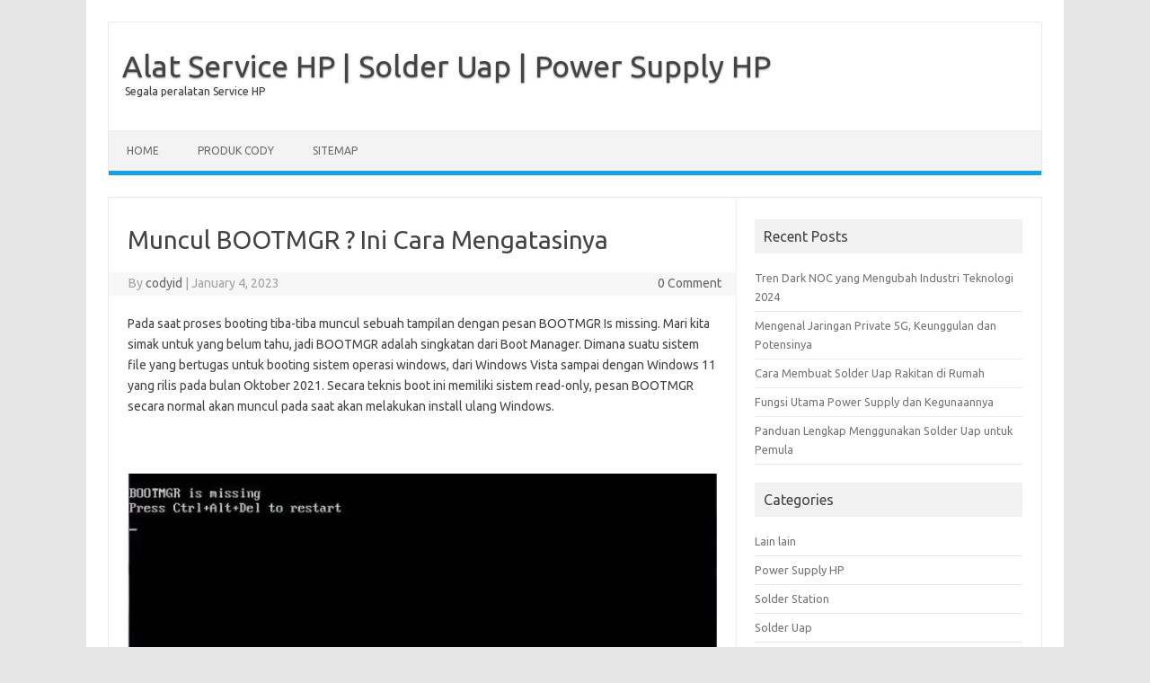

--- FILE ---
content_type: text/html; charset=UTF-8
request_url: https://cody.id/blog/muncul-bootmgr-ini-cara-mengatasinya/
body_size: 12429
content:
<!DOCTYPE html>
<!--[if IE 7]>
<html class="ie ie7" dir="ltr" lang="en-US" prefix="og: https://ogp.me/ns#">
<![endif]-->
<!--[if IE 8]>
<html class="ie ie8" dir="ltr" lang="en-US" prefix="og: https://ogp.me/ns#">
<![endif]-->
<!--[if !(IE 7) | !(IE 8)  ]><!-->
<html dir="ltr" lang="en-US" prefix="og: https://ogp.me/ns#">
<!--<![endif]-->
<head>
<meta charset="UTF-8">
<meta name="viewport" content="width=device-width, initial-scale=1">
<link rel="profile" href="http://gmpg.org/xfn/11">
<link rel="pingback" href="https://cody.id/blog/xmlrpc.php" />
<!--[if lt IE 9]>
<script src="https://cody.id/blog/wp-content/themes/iconic-one/js/html5.js" type="text/javascript"></script>
<![endif]-->
<title>Muncul BOOTMGR ? Ini Cara Mengatasinya</title>
<style>
#wpadminbar #wp-admin-bar-wccp_free_top_button .ab-icon:before {
	content: "\f160";
	color: #02CA02;
	top: 3px;
}
#wpadminbar #wp-admin-bar-wccp_free_top_button .ab-icon {
	transform: rotate(45deg);
}
</style>

		<!-- All in One SEO 4.9.3 - aioseo.com -->
	<meta name="description" content="Mengalami error pada saat akan menyalakan laptop, pesan berisi &quot;BOOTMGR...&quot;, jangan panik karena ada beberapa cara untuk mengatasinya" />
	<meta name="robots" content="max-image-preview:large" />
	<meta name="author" content="codyid"/>
	<link rel="canonical" href="https://cody.id/blog/muncul-bootmgr-ini-cara-mengatasinya/" />
	<meta name="generator" content="All in One SEO (AIOSEO) 4.9.3" />
		<meta property="og:locale" content="en_US" />
		<meta property="og:site_name" content="Alat Service HP | Solder Uap | Power Supply HP | Segala peralatan Service HP" />
		<meta property="og:type" content="article" />
		<meta property="og:title" content="Muncul BOOTMGR ? Ini Cara Mengatasinya" />
		<meta property="og:description" content="Mengalami error pada saat akan menyalakan laptop, pesan berisi &quot;BOOTMGR...&quot;, jangan panik karena ada beberapa cara untuk mengatasinya" />
		<meta property="og:url" content="https://cody.id/blog/muncul-bootmgr-ini-cara-mengatasinya/" />
		<meta property="article:published_time" content="2023-01-04T11:54:43+00:00" />
		<meta property="article:modified_time" content="2023-01-04T11:54:47+00:00" />
		<meta name="twitter:card" content="summary" />
		<meta name="twitter:title" content="Muncul BOOTMGR ? Ini Cara Mengatasinya" />
		<meta name="twitter:description" content="Mengalami error pada saat akan menyalakan laptop, pesan berisi &quot;BOOTMGR...&quot;, jangan panik karena ada beberapa cara untuk mengatasinya" />
		<script type="application/ld+json" class="aioseo-schema">
			{"@context":"https:\/\/schema.org","@graph":[{"@type":"Article","@id":"https:\/\/cody.id\/blog\/muncul-bootmgr-ini-cara-mengatasinya\/#article","name":"Muncul BOOTMGR ? Ini Cara Mengatasinya","headline":"Muncul BOOTMGR ? Ini Cara Mengatasinya","author":{"@id":"https:\/\/cody.id\/blog\/author\/codyid\/#author"},"publisher":{"@id":"https:\/\/cody.id\/blog\/#organization"},"image":{"@type":"ImageObject","url":"https:\/\/cody.id\/blog\/wp-content\/uploads\/2023\/01\/cara-mengatasi-bootmgr.jpg","@id":"https:\/\/cody.id\/blog\/muncul-bootmgr-ini-cara-mengatasinya\/#articleImage","width":680,"height":350},"datePublished":"2023-01-04T11:54:43+00:00","dateModified":"2023-01-04T11:54:47+00:00","inLanguage":"en-US","mainEntityOfPage":{"@id":"https:\/\/cody.id\/blog\/muncul-bootmgr-ini-cara-mengatasinya\/#webpage"},"isPartOf":{"@id":"https:\/\/cody.id\/blog\/muncul-bootmgr-ini-cara-mengatasinya\/#webpage"},"articleSection":"Lain lain"},{"@type":"BreadcrumbList","@id":"https:\/\/cody.id\/blog\/muncul-bootmgr-ini-cara-mengatasinya\/#breadcrumblist","itemListElement":[{"@type":"ListItem","@id":"https:\/\/cody.id\/blog#listItem","position":1,"name":"Home","item":"https:\/\/cody.id\/blog","nextItem":{"@type":"ListItem","@id":"https:\/\/cody.id\/blog\/category\/lain-lain\/#listItem","name":"Lain lain"}},{"@type":"ListItem","@id":"https:\/\/cody.id\/blog\/category\/lain-lain\/#listItem","position":2,"name":"Lain lain","item":"https:\/\/cody.id\/blog\/category\/lain-lain\/","nextItem":{"@type":"ListItem","@id":"https:\/\/cody.id\/blog\/muncul-bootmgr-ini-cara-mengatasinya\/#listItem","name":"Muncul BOOTMGR ? Ini Cara Mengatasinya"},"previousItem":{"@type":"ListItem","@id":"https:\/\/cody.id\/blog#listItem","name":"Home"}},{"@type":"ListItem","@id":"https:\/\/cody.id\/blog\/muncul-bootmgr-ini-cara-mengatasinya\/#listItem","position":3,"name":"Muncul BOOTMGR ? Ini Cara Mengatasinya","previousItem":{"@type":"ListItem","@id":"https:\/\/cody.id\/blog\/category\/lain-lain\/#listItem","name":"Lain lain"}}]},{"@type":"Organization","@id":"https:\/\/cody.id\/blog\/#organization","name":"Alat Service HP | Solder Uap | Power Supply HP","description":"Segala peralatan Service HP","url":"https:\/\/cody.id\/blog\/"},{"@type":"Person","@id":"https:\/\/cody.id\/blog\/author\/codyid\/#author","url":"https:\/\/cody.id\/blog\/author\/codyid\/","name":"codyid","image":{"@type":"ImageObject","@id":"https:\/\/cody.id\/blog\/muncul-bootmgr-ini-cara-mengatasinya\/#authorImage","url":"https:\/\/secure.gravatar.com\/avatar\/5e42b16b437b2825804bc2b345da1d55?s=96&d=mm&r=g","width":96,"height":96,"caption":"codyid"}},{"@type":"WebPage","@id":"https:\/\/cody.id\/blog\/muncul-bootmgr-ini-cara-mengatasinya\/#webpage","url":"https:\/\/cody.id\/blog\/muncul-bootmgr-ini-cara-mengatasinya\/","name":"Muncul BOOTMGR ? Ini Cara Mengatasinya","description":"Mengalami error pada saat akan menyalakan laptop, pesan berisi \"BOOTMGR...\", jangan panik karena ada beberapa cara untuk mengatasinya","inLanguage":"en-US","isPartOf":{"@id":"https:\/\/cody.id\/blog\/#website"},"breadcrumb":{"@id":"https:\/\/cody.id\/blog\/muncul-bootmgr-ini-cara-mengatasinya\/#breadcrumblist"},"author":{"@id":"https:\/\/cody.id\/blog\/author\/codyid\/#author"},"creator":{"@id":"https:\/\/cody.id\/blog\/author\/codyid\/#author"},"datePublished":"2023-01-04T11:54:43+00:00","dateModified":"2023-01-04T11:54:47+00:00"},{"@type":"WebSite","@id":"https:\/\/cody.id\/blog\/#website","url":"https:\/\/cody.id\/blog\/","name":"Alat Service HP | Solder Uap | Power Supply HP","description":"Segala peralatan Service HP","inLanguage":"en-US","publisher":{"@id":"https:\/\/cody.id\/blog\/#organization"}}]}
		</script>
		<!-- All in One SEO -->

<link rel='dns-prefetch' href='//fonts.googleapis.com' />
<link rel="alternate" type="application/rss+xml" title="Alat Service HP | Solder Uap | Power Supply HP &raquo; Feed" href="https://cody.id/blog/feed/" />
<link rel="alternate" type="application/rss+xml" title="Alat Service HP | Solder Uap | Power Supply HP &raquo; Comments Feed" href="https://cody.id/blog/comments/feed/" />
<link rel="alternate" type="application/rss+xml" title="Alat Service HP | Solder Uap | Power Supply HP &raquo; Muncul BOOTMGR ? Ini Cara Mengatasinya Comments Feed" href="https://cody.id/blog/muncul-bootmgr-ini-cara-mengatasinya/feed/" />
<script type="text/javascript">
/* <![CDATA[ */
window._wpemojiSettings = {"baseUrl":"https:\/\/s.w.org\/images\/core\/emoji\/15.0.3\/72x72\/","ext":".png","svgUrl":"https:\/\/s.w.org\/images\/core\/emoji\/15.0.3\/svg\/","svgExt":".svg","source":{"concatemoji":"https:\/\/cody.id\/blog\/wp-includes\/js\/wp-emoji-release.min.js?ver=6.6.4"}};
/*! This file is auto-generated */
!function(i,n){var o,s,e;function c(e){try{var t={supportTests:e,timestamp:(new Date).valueOf()};sessionStorage.setItem(o,JSON.stringify(t))}catch(e){}}function p(e,t,n){e.clearRect(0,0,e.canvas.width,e.canvas.height),e.fillText(t,0,0);var t=new Uint32Array(e.getImageData(0,0,e.canvas.width,e.canvas.height).data),r=(e.clearRect(0,0,e.canvas.width,e.canvas.height),e.fillText(n,0,0),new Uint32Array(e.getImageData(0,0,e.canvas.width,e.canvas.height).data));return t.every(function(e,t){return e===r[t]})}function u(e,t,n){switch(t){case"flag":return n(e,"\ud83c\udff3\ufe0f\u200d\u26a7\ufe0f","\ud83c\udff3\ufe0f\u200b\u26a7\ufe0f")?!1:!n(e,"\ud83c\uddfa\ud83c\uddf3","\ud83c\uddfa\u200b\ud83c\uddf3")&&!n(e,"\ud83c\udff4\udb40\udc67\udb40\udc62\udb40\udc65\udb40\udc6e\udb40\udc67\udb40\udc7f","\ud83c\udff4\u200b\udb40\udc67\u200b\udb40\udc62\u200b\udb40\udc65\u200b\udb40\udc6e\u200b\udb40\udc67\u200b\udb40\udc7f");case"emoji":return!n(e,"\ud83d\udc26\u200d\u2b1b","\ud83d\udc26\u200b\u2b1b")}return!1}function f(e,t,n){var r="undefined"!=typeof WorkerGlobalScope&&self instanceof WorkerGlobalScope?new OffscreenCanvas(300,150):i.createElement("canvas"),a=r.getContext("2d",{willReadFrequently:!0}),o=(a.textBaseline="top",a.font="600 32px Arial",{});return e.forEach(function(e){o[e]=t(a,e,n)}),o}function t(e){var t=i.createElement("script");t.src=e,t.defer=!0,i.head.appendChild(t)}"undefined"!=typeof Promise&&(o="wpEmojiSettingsSupports",s=["flag","emoji"],n.supports={everything:!0,everythingExceptFlag:!0},e=new Promise(function(e){i.addEventListener("DOMContentLoaded",e,{once:!0})}),new Promise(function(t){var n=function(){try{var e=JSON.parse(sessionStorage.getItem(o));if("object"==typeof e&&"number"==typeof e.timestamp&&(new Date).valueOf()<e.timestamp+604800&&"object"==typeof e.supportTests)return e.supportTests}catch(e){}return null}();if(!n){if("undefined"!=typeof Worker&&"undefined"!=typeof OffscreenCanvas&&"undefined"!=typeof URL&&URL.createObjectURL&&"undefined"!=typeof Blob)try{var e="postMessage("+f.toString()+"("+[JSON.stringify(s),u.toString(),p.toString()].join(",")+"));",r=new Blob([e],{type:"text/javascript"}),a=new Worker(URL.createObjectURL(r),{name:"wpTestEmojiSupports"});return void(a.onmessage=function(e){c(n=e.data),a.terminate(),t(n)})}catch(e){}c(n=f(s,u,p))}t(n)}).then(function(e){for(var t in e)n.supports[t]=e[t],n.supports.everything=n.supports.everything&&n.supports[t],"flag"!==t&&(n.supports.everythingExceptFlag=n.supports.everythingExceptFlag&&n.supports[t]);n.supports.everythingExceptFlag=n.supports.everythingExceptFlag&&!n.supports.flag,n.DOMReady=!1,n.readyCallback=function(){n.DOMReady=!0}}).then(function(){return e}).then(function(){var e;n.supports.everything||(n.readyCallback(),(e=n.source||{}).concatemoji?t(e.concatemoji):e.wpemoji&&e.twemoji&&(t(e.twemoji),t(e.wpemoji)))}))}((window,document),window._wpemojiSettings);
/* ]]> */
</script>
<style id='wp-emoji-styles-inline-css' type='text/css'>

	img.wp-smiley, img.emoji {
		display: inline !important;
		border: none !important;
		box-shadow: none !important;
		height: 1em !important;
		width: 1em !important;
		margin: 0 0.07em !important;
		vertical-align: -0.1em !important;
		background: none !important;
		padding: 0 !important;
	}
</style>
<link rel='stylesheet' id='wp-block-library-css' href='https://cody.id/blog/wp-includes/css/dist/block-library/style.min.css?ver=6.6.4' type='text/css' media='all' />
<link rel='stylesheet' id='aioseo/css/src/vue/standalone/blocks/table-of-contents/global.scss-css' href='https://cody.id/blog/wp-content/plugins/all-in-one-seo-pack/dist/Lite/assets/css/table-of-contents/global.e90f6d47.css?ver=4.9.3' type='text/css' media='all' />
<style id='classic-theme-styles-inline-css' type='text/css'>
/*! This file is auto-generated */
.wp-block-button__link{color:#fff;background-color:#32373c;border-radius:9999px;box-shadow:none;text-decoration:none;padding:calc(.667em + 2px) calc(1.333em + 2px);font-size:1.125em}.wp-block-file__button{background:#32373c;color:#fff;text-decoration:none}
</style>
<style id='global-styles-inline-css' type='text/css'>
:root{--wp--preset--aspect-ratio--square: 1;--wp--preset--aspect-ratio--4-3: 4/3;--wp--preset--aspect-ratio--3-4: 3/4;--wp--preset--aspect-ratio--3-2: 3/2;--wp--preset--aspect-ratio--2-3: 2/3;--wp--preset--aspect-ratio--16-9: 16/9;--wp--preset--aspect-ratio--9-16: 9/16;--wp--preset--color--black: #000000;--wp--preset--color--cyan-bluish-gray: #abb8c3;--wp--preset--color--white: #ffffff;--wp--preset--color--pale-pink: #f78da7;--wp--preset--color--vivid-red: #cf2e2e;--wp--preset--color--luminous-vivid-orange: #ff6900;--wp--preset--color--luminous-vivid-amber: #fcb900;--wp--preset--color--light-green-cyan: #7bdcb5;--wp--preset--color--vivid-green-cyan: #00d084;--wp--preset--color--pale-cyan-blue: #8ed1fc;--wp--preset--color--vivid-cyan-blue: #0693e3;--wp--preset--color--vivid-purple: #9b51e0;--wp--preset--gradient--vivid-cyan-blue-to-vivid-purple: linear-gradient(135deg,rgba(6,147,227,1) 0%,rgb(155,81,224) 100%);--wp--preset--gradient--light-green-cyan-to-vivid-green-cyan: linear-gradient(135deg,rgb(122,220,180) 0%,rgb(0,208,130) 100%);--wp--preset--gradient--luminous-vivid-amber-to-luminous-vivid-orange: linear-gradient(135deg,rgba(252,185,0,1) 0%,rgba(255,105,0,1) 100%);--wp--preset--gradient--luminous-vivid-orange-to-vivid-red: linear-gradient(135deg,rgba(255,105,0,1) 0%,rgb(207,46,46) 100%);--wp--preset--gradient--very-light-gray-to-cyan-bluish-gray: linear-gradient(135deg,rgb(238,238,238) 0%,rgb(169,184,195) 100%);--wp--preset--gradient--cool-to-warm-spectrum: linear-gradient(135deg,rgb(74,234,220) 0%,rgb(151,120,209) 20%,rgb(207,42,186) 40%,rgb(238,44,130) 60%,rgb(251,105,98) 80%,rgb(254,248,76) 100%);--wp--preset--gradient--blush-light-purple: linear-gradient(135deg,rgb(255,206,236) 0%,rgb(152,150,240) 100%);--wp--preset--gradient--blush-bordeaux: linear-gradient(135deg,rgb(254,205,165) 0%,rgb(254,45,45) 50%,rgb(107,0,62) 100%);--wp--preset--gradient--luminous-dusk: linear-gradient(135deg,rgb(255,203,112) 0%,rgb(199,81,192) 50%,rgb(65,88,208) 100%);--wp--preset--gradient--pale-ocean: linear-gradient(135deg,rgb(255,245,203) 0%,rgb(182,227,212) 50%,rgb(51,167,181) 100%);--wp--preset--gradient--electric-grass: linear-gradient(135deg,rgb(202,248,128) 0%,rgb(113,206,126) 100%);--wp--preset--gradient--midnight: linear-gradient(135deg,rgb(2,3,129) 0%,rgb(40,116,252) 100%);--wp--preset--font-size--small: 13px;--wp--preset--font-size--medium: 20px;--wp--preset--font-size--large: 36px;--wp--preset--font-size--x-large: 42px;--wp--preset--spacing--20: 0.44rem;--wp--preset--spacing--30: 0.67rem;--wp--preset--spacing--40: 1rem;--wp--preset--spacing--50: 1.5rem;--wp--preset--spacing--60: 2.25rem;--wp--preset--spacing--70: 3.38rem;--wp--preset--spacing--80: 5.06rem;--wp--preset--shadow--natural: 6px 6px 9px rgba(0, 0, 0, 0.2);--wp--preset--shadow--deep: 12px 12px 50px rgba(0, 0, 0, 0.4);--wp--preset--shadow--sharp: 6px 6px 0px rgba(0, 0, 0, 0.2);--wp--preset--shadow--outlined: 6px 6px 0px -3px rgba(255, 255, 255, 1), 6px 6px rgba(0, 0, 0, 1);--wp--preset--shadow--crisp: 6px 6px 0px rgba(0, 0, 0, 1);}:where(.is-layout-flex){gap: 0.5em;}:where(.is-layout-grid){gap: 0.5em;}body .is-layout-flex{display: flex;}.is-layout-flex{flex-wrap: wrap;align-items: center;}.is-layout-flex > :is(*, div){margin: 0;}body .is-layout-grid{display: grid;}.is-layout-grid > :is(*, div){margin: 0;}:where(.wp-block-columns.is-layout-flex){gap: 2em;}:where(.wp-block-columns.is-layout-grid){gap: 2em;}:where(.wp-block-post-template.is-layout-flex){gap: 1.25em;}:where(.wp-block-post-template.is-layout-grid){gap: 1.25em;}.has-black-color{color: var(--wp--preset--color--black) !important;}.has-cyan-bluish-gray-color{color: var(--wp--preset--color--cyan-bluish-gray) !important;}.has-white-color{color: var(--wp--preset--color--white) !important;}.has-pale-pink-color{color: var(--wp--preset--color--pale-pink) !important;}.has-vivid-red-color{color: var(--wp--preset--color--vivid-red) !important;}.has-luminous-vivid-orange-color{color: var(--wp--preset--color--luminous-vivid-orange) !important;}.has-luminous-vivid-amber-color{color: var(--wp--preset--color--luminous-vivid-amber) !important;}.has-light-green-cyan-color{color: var(--wp--preset--color--light-green-cyan) !important;}.has-vivid-green-cyan-color{color: var(--wp--preset--color--vivid-green-cyan) !important;}.has-pale-cyan-blue-color{color: var(--wp--preset--color--pale-cyan-blue) !important;}.has-vivid-cyan-blue-color{color: var(--wp--preset--color--vivid-cyan-blue) !important;}.has-vivid-purple-color{color: var(--wp--preset--color--vivid-purple) !important;}.has-black-background-color{background-color: var(--wp--preset--color--black) !important;}.has-cyan-bluish-gray-background-color{background-color: var(--wp--preset--color--cyan-bluish-gray) !important;}.has-white-background-color{background-color: var(--wp--preset--color--white) !important;}.has-pale-pink-background-color{background-color: var(--wp--preset--color--pale-pink) !important;}.has-vivid-red-background-color{background-color: var(--wp--preset--color--vivid-red) !important;}.has-luminous-vivid-orange-background-color{background-color: var(--wp--preset--color--luminous-vivid-orange) !important;}.has-luminous-vivid-amber-background-color{background-color: var(--wp--preset--color--luminous-vivid-amber) !important;}.has-light-green-cyan-background-color{background-color: var(--wp--preset--color--light-green-cyan) !important;}.has-vivid-green-cyan-background-color{background-color: var(--wp--preset--color--vivid-green-cyan) !important;}.has-pale-cyan-blue-background-color{background-color: var(--wp--preset--color--pale-cyan-blue) !important;}.has-vivid-cyan-blue-background-color{background-color: var(--wp--preset--color--vivid-cyan-blue) !important;}.has-vivid-purple-background-color{background-color: var(--wp--preset--color--vivid-purple) !important;}.has-black-border-color{border-color: var(--wp--preset--color--black) !important;}.has-cyan-bluish-gray-border-color{border-color: var(--wp--preset--color--cyan-bluish-gray) !important;}.has-white-border-color{border-color: var(--wp--preset--color--white) !important;}.has-pale-pink-border-color{border-color: var(--wp--preset--color--pale-pink) !important;}.has-vivid-red-border-color{border-color: var(--wp--preset--color--vivid-red) !important;}.has-luminous-vivid-orange-border-color{border-color: var(--wp--preset--color--luminous-vivid-orange) !important;}.has-luminous-vivid-amber-border-color{border-color: var(--wp--preset--color--luminous-vivid-amber) !important;}.has-light-green-cyan-border-color{border-color: var(--wp--preset--color--light-green-cyan) !important;}.has-vivid-green-cyan-border-color{border-color: var(--wp--preset--color--vivid-green-cyan) !important;}.has-pale-cyan-blue-border-color{border-color: var(--wp--preset--color--pale-cyan-blue) !important;}.has-vivid-cyan-blue-border-color{border-color: var(--wp--preset--color--vivid-cyan-blue) !important;}.has-vivid-purple-border-color{border-color: var(--wp--preset--color--vivid-purple) !important;}.has-vivid-cyan-blue-to-vivid-purple-gradient-background{background: var(--wp--preset--gradient--vivid-cyan-blue-to-vivid-purple) !important;}.has-light-green-cyan-to-vivid-green-cyan-gradient-background{background: var(--wp--preset--gradient--light-green-cyan-to-vivid-green-cyan) !important;}.has-luminous-vivid-amber-to-luminous-vivid-orange-gradient-background{background: var(--wp--preset--gradient--luminous-vivid-amber-to-luminous-vivid-orange) !important;}.has-luminous-vivid-orange-to-vivid-red-gradient-background{background: var(--wp--preset--gradient--luminous-vivid-orange-to-vivid-red) !important;}.has-very-light-gray-to-cyan-bluish-gray-gradient-background{background: var(--wp--preset--gradient--very-light-gray-to-cyan-bluish-gray) !important;}.has-cool-to-warm-spectrum-gradient-background{background: var(--wp--preset--gradient--cool-to-warm-spectrum) !important;}.has-blush-light-purple-gradient-background{background: var(--wp--preset--gradient--blush-light-purple) !important;}.has-blush-bordeaux-gradient-background{background: var(--wp--preset--gradient--blush-bordeaux) !important;}.has-luminous-dusk-gradient-background{background: var(--wp--preset--gradient--luminous-dusk) !important;}.has-pale-ocean-gradient-background{background: var(--wp--preset--gradient--pale-ocean) !important;}.has-electric-grass-gradient-background{background: var(--wp--preset--gradient--electric-grass) !important;}.has-midnight-gradient-background{background: var(--wp--preset--gradient--midnight) !important;}.has-small-font-size{font-size: var(--wp--preset--font-size--small) !important;}.has-medium-font-size{font-size: var(--wp--preset--font-size--medium) !important;}.has-large-font-size{font-size: var(--wp--preset--font-size--large) !important;}.has-x-large-font-size{font-size: var(--wp--preset--font-size--x-large) !important;}
:where(.wp-block-post-template.is-layout-flex){gap: 1.25em;}:where(.wp-block-post-template.is-layout-grid){gap: 1.25em;}
:where(.wp-block-columns.is-layout-flex){gap: 2em;}:where(.wp-block-columns.is-layout-grid){gap: 2em;}
:root :where(.wp-block-pullquote){font-size: 1.5em;line-height: 1.6;}
</style>
<link rel='stylesheet' id='themonic-fonts-css' href='https://cody.id/cssfonts/css?family=Ubuntu%3A400%2C700&#038;subset=latin%2Clatin-ext' type='text/css' media='all' />
<link rel='stylesheet' id='themonic-style-css' href='https://cody.id/blog/wp-content/themes/iconic-one/style.css?ver=1.7.8' type='text/css' media='all' />
<link rel='stylesheet' id='custom-style-css' href='https://cody.id/blog/wp-content/themes/iconic-one/custom.css?ver=6.6.4' type='text/css' media='all' />
<!--[if lt IE 9]>
<link rel='stylesheet' id='themonic-ie-css' href='https://cody.id/blog/wp-content/themes/iconic-one/css/ie.css?ver=20130305' type='text/css' media='all' />
<![endif]-->
<script type="text/javascript" src="https://cody.id/blog/wp-includes/js/jquery/jquery.min.js?ver=3.7.1" id="jquery-core-js"></script>
<script type="text/javascript" src="https://cody.id/blog/wp-includes/js/jquery/jquery-migrate.min.js?ver=3.4.1" id="jquery-migrate-js"></script>
<link rel="https://api.w.org/" href="https://cody.id/blog/wp-json/" /><link rel="alternate" title="JSON" type="application/json" href="https://cody.id/blog/wp-json/wp/v2/posts/403" /><link rel="EditURI" type="application/rsd+xml" title="RSD" href="https://cody.id/blog/xmlrpc.php?rsd" />
<meta name="generator" content="WordPress 6.6.4" />
<link rel='shortlink' href='https://cody.id/blog/?p=403' />
<link rel="alternate" title="oEmbed (JSON)" type="application/json+oembed" href="https://cody.id/blog/wp-json/oembed/1.0/embed?url=https%3A%2F%2Fcody.id%2Fblog%2Fmuncul-bootmgr-ini-cara-mengatasinya%2F" />
<link rel="alternate" title="oEmbed (XML)" type="text/xml+oembed" href="https://cody.id/blog/wp-json/oembed/1.0/embed?url=https%3A%2F%2Fcody.id%2Fblog%2Fmuncul-bootmgr-ini-cara-mengatasinya%2F&#038;format=xml" />
<script id="wpcp_disable_selection" type="text/javascript">
var image_save_msg='You are not allowed to save images!';
	var no_menu_msg='Context Menu disabled!';
	var smessage = "Content is protected !!";

function disableEnterKey(e)
{
	var elemtype = e.target.tagName;
	
	elemtype = elemtype.toUpperCase();
	
	if (elemtype == "TEXT" || elemtype == "TEXTAREA" || elemtype == "INPUT" || elemtype == "PASSWORD" || elemtype == "SELECT" || elemtype == "OPTION" || elemtype == "EMBED")
	{
		elemtype = 'TEXT';
	}
	
	if (e.ctrlKey){
     var key;
     if(window.event)
          key = window.event.keyCode;     //IE
     else
          key = e.which;     //firefox (97)
    //if (key != 17) alert(key);
     if (elemtype!= 'TEXT' && (key == 97 || key == 65 || key == 67 || key == 99 || key == 88 || key == 120 || key == 26 || key == 85  || key == 86 || key == 83 || key == 43 || key == 73))
     {
		if(wccp_free_iscontenteditable(e)) return true;
		show_wpcp_message('You are not allowed to copy content or view source');
		return false;
     }else
     	return true;
     }
}


/*For contenteditable tags*/
function wccp_free_iscontenteditable(e)
{
	var e = e || window.event; // also there is no e.target property in IE. instead IE uses window.event.srcElement
  	
	var target = e.target || e.srcElement;

	var elemtype = e.target.nodeName;
	
	elemtype = elemtype.toUpperCase();
	
	var iscontenteditable = "false";
		
	if(typeof target.getAttribute!="undefined" ) iscontenteditable = target.getAttribute("contenteditable"); // Return true or false as string
	
	var iscontenteditable2 = false;
	
	if(typeof target.isContentEditable!="undefined" ) iscontenteditable2 = target.isContentEditable; // Return true or false as boolean

	if(target.parentElement.isContentEditable) iscontenteditable2 = true;
	
	if (iscontenteditable == "true" || iscontenteditable2 == true)
	{
		if(typeof target.style!="undefined" ) target.style.cursor = "text";
		
		return true;
	}
}

////////////////////////////////////
function disable_copy(e)
{	
	var e = e || window.event; // also there is no e.target property in IE. instead IE uses window.event.srcElement
	
	var elemtype = e.target.tagName;
	
	elemtype = elemtype.toUpperCase();
	
	if (elemtype == "TEXT" || elemtype == "TEXTAREA" || elemtype == "INPUT" || elemtype == "PASSWORD" || elemtype == "SELECT" || elemtype == "OPTION" || elemtype == "EMBED")
	{
		elemtype = 'TEXT';
	}
	
	if(wccp_free_iscontenteditable(e)) return true;
	
	var isSafari = /Safari/.test(navigator.userAgent) && /Apple Computer/.test(navigator.vendor);
	
	var checker_IMG = '';
	if (elemtype == "IMG" && checker_IMG == 'checked' && e.detail >= 2) {show_wpcp_message(alertMsg_IMG);return false;}
	if (elemtype != "TEXT")
	{
		if (smessage !== "" && e.detail == 2)
			show_wpcp_message(smessage);
		
		if (isSafari)
			return true;
		else
			return false;
	}	
}

//////////////////////////////////////////
function disable_copy_ie()
{
	var e = e || window.event;
	var elemtype = window.event.srcElement.nodeName;
	elemtype = elemtype.toUpperCase();
	if(wccp_free_iscontenteditable(e)) return true;
	if (elemtype == "IMG") {show_wpcp_message(alertMsg_IMG);return false;}
	if (elemtype != "TEXT" && elemtype != "TEXTAREA" && elemtype != "INPUT" && elemtype != "PASSWORD" && elemtype != "SELECT" && elemtype != "OPTION" && elemtype != "EMBED")
	{
		return false;
	}
}	
function reEnable()
{
	return true;
}
document.onkeydown = disableEnterKey;
document.onselectstart = disable_copy_ie;
if(navigator.userAgent.indexOf('MSIE')==-1)
{
	document.onmousedown = disable_copy;
	document.onclick = reEnable;
}
function disableSelection(target)
{
    //For IE This code will work
    if (typeof target.onselectstart!="undefined")
    target.onselectstart = disable_copy_ie;
    
    //For Firefox This code will work
    else if (typeof target.style.MozUserSelect!="undefined")
    {target.style.MozUserSelect="none";}
    
    //All other  (ie: Opera) This code will work
    else
    target.onmousedown=function(){return false}
    target.style.cursor = "default";
}
//Calling the JS function directly just after body load
window.onload = function(){disableSelection(document.body);};

//////////////////special for safari Start////////////////
var onlongtouch;
var timer;
var touchduration = 1000; //length of time we want the user to touch before we do something

var elemtype = "";
function touchstart(e) {
	var e = e || window.event;
  // also there is no e.target property in IE.
  // instead IE uses window.event.srcElement
  	var target = e.target || e.srcElement;
	
	elemtype = window.event.srcElement.nodeName;
	
	elemtype = elemtype.toUpperCase();
	
	if(!wccp_pro_is_passive()) e.preventDefault();
	if (!timer) {
		timer = setTimeout(onlongtouch, touchduration);
	}
}

function touchend() {
    //stops short touches from firing the event
    if (timer) {
        clearTimeout(timer);
        timer = null;
    }
	onlongtouch();
}

onlongtouch = function(e) { //this will clear the current selection if anything selected
	
	if (elemtype != "TEXT" && elemtype != "TEXTAREA" && elemtype != "INPUT" && elemtype != "PASSWORD" && elemtype != "SELECT" && elemtype != "EMBED" && elemtype != "OPTION")	
	{
		if (window.getSelection) {
			if (window.getSelection().empty) {  // Chrome
			window.getSelection().empty();
			} else if (window.getSelection().removeAllRanges) {  // Firefox
			window.getSelection().removeAllRanges();
			}
		} else if (document.selection) {  // IE?
			document.selection.empty();
		}
		return false;
	}
};

document.addEventListener("DOMContentLoaded", function(event) { 
    window.addEventListener("touchstart", touchstart, false);
    window.addEventListener("touchend", touchend, false);
});

function wccp_pro_is_passive() {

  var cold = false,
  hike = function() {};

  try {
	  const object1 = {};
  var aid = Object.defineProperty(object1, 'passive', {
  get() {cold = true}
  });
  window.addEventListener('test', hike, aid);
  window.removeEventListener('test', hike, aid);
  } catch (e) {}

  return cold;
}
/*special for safari End*/
</script>
<script id="wpcp_disable_Right_Click" type="text/javascript">
document.ondragstart = function() { return false;}
	function nocontext(e) {
	   return false;
	}
	document.oncontextmenu = nocontext;
</script>
<style>
.unselectable
{
-moz-user-select:none;
-webkit-user-select:none;
cursor: default;
}
html
{
-webkit-touch-callout: none;
-webkit-user-select: none;
-khtml-user-select: none;
-moz-user-select: none;
-ms-user-select: none;
user-select: none;
-webkit-tap-highlight-color: rgba(0,0,0,0);
}
</style>
<script id="wpcp_css_disable_selection" type="text/javascript">
var e = document.getElementsByTagName('body')[0];
if(e)
{
	e.setAttribute('unselectable',"on");
}
</script>
<link rel="icon" href="https://cody.id/blog/wp-content/uploads/2020/08/cropped-logo-cody-32x32.jpg" sizes="32x32" />
<link rel="icon" href="https://cody.id/blog/wp-content/uploads/2020/08/cropped-logo-cody-192x192.jpg" sizes="192x192" />
<link rel="apple-touch-icon" href="https://cody.id/blog/wp-content/uploads/2020/08/cropped-logo-cody-180x180.jpg" />
<meta name="msapplication-TileImage" content="https://cody.id/blog/wp-content/uploads/2020/08/cropped-logo-cody-270x270.jpg" />
</head>
<body class="post-template-default single single-post postid-403 single-format-standard unselectable custom-font-enabled single-author">
<div id="page" class="site">
	<header id="masthead" class="site-header" role="banner">
					<div class="io-title-description">
			<a href="https://cody.id/blog/" title="Alat Service HP | Solder Uap | Power Supply HP" rel="home">Alat Service HP | Solder Uap | Power Supply HP</a>
				<br .../> 
								 <a class="site-description">Segala peralatan Service HP</a>
						</div>
			
		
		<nav id="site-navigation" class="themonic-nav" role="navigation">
			<a class="assistive-text" href="#main" title="Skip to content">Skip to content</a>
			<ul id="menu-top" class="nav-menu"><li id="menu-item-16" class="menu-item menu-item-type-custom menu-item-object-custom menu-item-home menu-item-16"><a href="https://cody.id/blog/">Home</a></li>
<li id="menu-item-26" class="menu-item menu-item-type-custom menu-item-object-custom menu-item-26"><a href="https://cody.id">Produk CODY</a></li>
<li id="menu-item-17" class="menu-item menu-item-type-post_type menu-item-object-page menu-item-17"><a href="https://cody.id/blog/sitemap/">Sitemap</a></li>
</ul>		</nav><!-- #site-navigation -->
		<div class="clear"></div>
	</header><!-- #masthead -->

	<div id="main" class="wrapper">	<div id="primary" class="site-content">
		<div id="content" role="main">

			
				
	<article id="post-403" class="post-403 post type-post status-publish format-standard hentry category-lain-lain">
				<header class="entry-header">
						<h1 class="entry-title">Muncul BOOTMGR ? Ini Cara Mengatasinya</h1>
									
		<div class="below-title-meta">
		<div class="adt">
		By        <span class="vcard author">
			<span class="fn"><a href="https://cody.id/blog/author/codyid/" title="Posts by codyid" rel="author">codyid</a></span>
        </span>
        <span class="meta-sep">|</span> 
				
				<span class="date updated">January 4, 2023</span>
				 
        </div>
		<div class="adt-comment">
		<a class="link-comments" href="https://cody.id/blog/muncul-bootmgr-ini-cara-mengatasinya/#respond">0 Comment</a> 
        </div>       
		</div><!-- below title meta end -->
			
						
		</header><!-- .entry-header -->

							<div class="entry-content">
												
<p>Pada saat proses booting tiba-tiba muncul sebuah tampilan dengan pesan BOOTMGR Is missing. Mari kita simak untuk yang belum tahu, jadi BOOTMGR adalah singkatan dari Boot Manager. Dimana suatu sistem file yang bertugas untuk booting sistem operasi windows, dari Windows Vista sampai dengan Windows 11 yang rilis pada bulan Oktober 2021. Secara teknis boot ini memiliki sistem read-only, pesan BOOTMGR secara normal akan muncul pada saat akan melakukan install ulang Windows.</p>



<p> </p>



<figure class="wp-block-image size-full"><img fetchpriority="high" decoding="async" width="680" height="350" src="https://cody.id/blog/wp-content/uploads/2023/01/cara-mengatasi-bootmgr.jpg" alt="" class="wp-image-404" srcset="https://cody.id/blog/wp-content/uploads/2023/01/cara-mengatasi-bootmgr.jpg 680w, https://cody.id/blog/wp-content/uploads/2023/01/cara-mengatasi-bootmgr-300x154.jpg 300w, https://cody.id/blog/wp-content/uploads/2023/01/cara-mengatasi-bootmgr-660x340.jpg 660w" sizes="(max-width: 680px) 100vw, 680px" /></figure>



<p>Namun jika kamu tidak sedang menginstall Windows tetapi muncul pesan BOOTMGR is missing, terlebih saat laptop sedang melakukan booting awal atau saat kamu akan menyalakan laptop dan berujung kamu tidak bisa memasuki sistem, pastilah ada suatu masalah pada sistemnya. Masalah tersebut bisa terjadi dari beberapa penyebabnya yang paling sering ada pada BIOS, tetapi karena sistem merupakan algoritma yang rumit, maka tidak menutup kemungkinan error bisa dari hal lain. </p>



<p>Penyebab lainnya selain BIOS adalah adanya sistem file yang corrupt, sehingga windows tidak dapat memuat file sistemnya, corrupt sendiri merupakan masalah error yang sudah tidak asing lagi.&nbsp;</p>



<p>Kemudian tentu saja Virus juga dapat menjadi penyebab boot manager tidak dapat dimuat, karena virus menyebabkan file rusak oleh karena itu muncul pesan &#8220;is missing&#8221;&nbsp;</p>



<p>Seperti yang kita ketahui bahwa Windows 10 sering meminta update, namun jika kapasitas internet kita kurang memadai atau faktor lain yang dapat menyebabkan kegagalan update membuat beberapa file sistem hilang dan bahkan tidak bisa diupdate.&nbsp;</p>



<p>Adapun kesalahan konfigurasi dalam sistem saat kamu tidak sengaja ingin mengatur laptop sebagai pengguna agar nyaman. Karena laptop tidak hanya terdiri dari software namun ada juga hardware dan bukan hanya software yang bisa menjadi penyebab suatu masalah pada perangkat laptop. Salah satunya ialah dari kabel IDE atau SATA bisa menyebabkan file sistem tidak termuat dengan baik entah tidak terpasang dengan benar atau kabelnya memang sudah rusak. Lalu pada Hardisk yang mengalami bad sector juga dapat menyebabkan hal yang sama yaitu tidak dapat memuat file sistem yang diminta, mengingat bahwa hardisk berfungsi sebagai penyimpanan suatu perangkat.&nbsp;</p>



<p>Sebelum mengetahui cara mengatasinya, kita harus tahu pesan error yang mana yang muncul. Karena ada tiga jenis error yang akan muncul, diantaranya ialah :&nbsp;</p>



<ul class="wp-block-list">
<li>“BOOTMGR is missing, press Ctrl Alt Del to Restart”, pesan ini sudah disertai intruksi bahwa pengguna harus melakukan restart komputer dengan menekan tombol Ctrl + Alt + Del. Laptop tidak akan bisa restart kecuali dengan tombol kombinasi tersebut.&nbsp;</li>



<li>“BOOTMGR is missing, press any key to restart”, sama halnya dengan diatas. Pesan ini adalah intruksi yang harus kamu lakukan agar laptop/pc dapat melakukan perbaikan.&nbsp;</li>



<li>“Couldn’t find BOOTMGR”, pada pesan ini tidak menampilkan intruksi yang harus dilakukan pengguna sebagai upaya perbaikan, yang bisa dilakukan hanyalah melakukan restart melalui tombol power. </li>
</ul>



<p>Pada pesan pertama dan kedua, sistem memberikan perintah yang menjadi solusi perbaikan yang bisa kamu ikuti. Sedangkan pada pesan ketiga tidak memberikan hal tersebut, jangan panik karena kamu bisa melakukan beberapa cara dibawah ini untuk mengatasinya. &nbsp;</p>



<ol class="wp-block-list">
<li>Melakukan Restart &nbsp;</li>
</ol>



<p>Hal sederhana ini sangat patut untuk dicoba sebagai upaya pengguna, karena dengan melakukan restart, sistem akan otomatis mencoba menemukan file boot mager yang hilang. Jika proses sudah selesai maka proses booting akan normal seperti sebelumnya.&nbsp;</p>



<ol class="wp-block-list" start="2">
<li>Memeriksa Pengaturan Boot Order&nbsp;</li>
</ol>



<p>Pada BIOS terdapat sebuah pengaturan yang mengatur tempat penyimpanan file sistem boot, jika pengaturan ini benar maka tidak akan ada pesan error pada boot manager.&nbsp;</p>



<ol class="wp-block-list" start="3">
<li>Menginstall Ulang Windows&nbsp;</li>
</ol>



<p>Langkah terakhir adalah melakukan install windows, karena sebelumnya ada penyimpanan boot manager yang salah membuat kerap kali muncul pesan error BOOTMGR. Dengan menginstall ulang kamu dapat meng-undo semua proses yang salah dan memulai dari awal kembali.  </p>
											</div><!-- .entry-content -->
		
	<footer class="entry-meta">
					<span>Category: <a href="https://cody.id/blog/category/lain-lain/" rel="category tag">Lain lain</a></span>
								<span></span>
			
           						</footer><!-- .entry-meta -->
	</article><!-- #post -->
				<nav class="nav-single">
					<div class="assistive-text">Post navigation</div>
					<span class="nav-previous"><a href="https://cody.id/blog/setting-laptop-tidak-bisa-diakses/" rel="prev"><span class="meta-nav">&larr;</span> Setting Laptop Tidak Bisa Diakses</a></span>
					<span class="nav-next"><a href="https://cody.id/blog/simak-cara-mematikan-dan-menonaktifkan-fungsi-command-prompt-cmd/" rel="next">Simak Cara Mematikan dan Menonaktifkan Fungsi Command Prompt (CMD) <span class="meta-nav">&rarr;</span></a></span>
				</nav><!-- .nav-single -->

				
<div id="comments" class="comments-area">

	
	
		<div id="respond" class="comment-respond">
		<h3 id="reply-title" class="comment-reply-title">Leave a Reply <small><a rel="nofollow" id="cancel-comment-reply-link" href="/blog/muncul-bootmgr-ini-cara-mengatasinya/#respond" style="display:none;">Cancel reply</a></small></h3><form action="https://cody.id/blog/wp-comments-post.php" method="post" id="commentform" class="comment-form"><p class="comment-notes"><span id="email-notes">Your email address will not be published.</span> <span class="required-field-message">Required fields are marked <span class="required">*</span></span></p><p class="comment-form-comment"><label for="comment">Comment <span class="required">*</span></label> <textarea id="comment" name="comment" cols="45" rows="8" maxlength="65525" required="required"></textarea></p><p class="comment-form-author"><label for="author">Name <span class="required">*</span></label> <input id="author" name="author" type="text" value="" size="30" maxlength="245" autocomplete="name" required="required" /></p>
<p class="comment-form-email"><label for="email">Email <span class="required">*</span></label> <input id="email" name="email" type="text" value="" size="30" maxlength="100" aria-describedby="email-notes" autocomplete="email" required="required" /></p>
<p class="comment-form-url"><label for="url">Website</label> <input id="url" name="url" type="text" value="" size="30" maxlength="200" autocomplete="url" /></p>
<p class="comment-form-cookies-consent"><input id="wp-comment-cookies-consent" name="wp-comment-cookies-consent" type="checkbox" value="yes" /> <label for="wp-comment-cookies-consent">Save my name, email, and website in this browser for the next time I comment.</label></p>
<p class="form-submit"><input name="submit" type="submit" id="submit" class="submit" value="Post Comment" /> <input type='hidden' name='comment_post_ID' value='403' id='comment_post_ID' />
<input type='hidden' name='comment_parent' id='comment_parent' value='0' />
</p><p style="display: none;"><input type="hidden" id="akismet_comment_nonce" name="akismet_comment_nonce" value="97f629ea77" /></p><p style="display: none !important;" class="akismet-fields-container" data-prefix="ak_"><label>&#916;<textarea name="ak_hp_textarea" cols="45" rows="8" maxlength="100"></textarea></label><input type="hidden" id="ak_js_1" name="ak_js" value="110"/><script>document.getElementById( "ak_js_1" ).setAttribute( "value", ( new Date() ).getTime() );</script></p></form>	</div><!-- #respond -->
	
</div><!-- #comments .comments-area -->
			
		</div><!-- #content -->
	</div><!-- #primary -->


			<div id="secondary" class="widget-area" role="complementary">
			
		<aside id="recent-posts-2" class="widget widget_recent_entries">
		<p class="widget-title">Recent Posts</p>
		<ul>
											<li>
					<a href="https://cody.id/blog/tren-dark-noc-yang-mengubah-industri-teknologi-2024/">Tren Dark NOC yang Mengubah Industri Teknologi 2024</a>
									</li>
											<li>
					<a href="https://cody.id/blog/mengenal-jaringan-private-5g-keunggulan-dan-potensinya/">Mengenal Jaringan Private 5G, Keunggulan dan Potensinya</a>
									</li>
											<li>
					<a href="https://cody.id/blog/cara-membuat-solder-uap-rakitan-di-rumah/">Cara Membuat Solder Uap Rakitan di Rumah</a>
									</li>
											<li>
					<a href="https://cody.id/blog/fungsi-utama-power-supply-dan-kegunaannya/">Fungsi Utama Power Supply dan Kegunaannya</a>
									</li>
											<li>
					<a href="https://cody.id/blog/panduan-lengkap-menggunakan-solder-uap-untuk-pemula/">Panduan Lengkap Menggunakan Solder Uap untuk Pemula</a>
									</li>
					</ul>

		</aside><aside id="categories-2" class="widget widget_categories"><p class="widget-title">Categories</p>
			<ul>
					<li class="cat-item cat-item-4"><a href="https://cody.id/blog/category/lain-lain/">Lain lain</a>
</li>
	<li class="cat-item cat-item-1"><a href="https://cody.id/blog/category/power-supply-hp/">Power Supply HP</a>
</li>
	<li class="cat-item cat-item-39"><a href="https://cody.id/blog/category/solder-station/">Solder Station</a>
</li>
	<li class="cat-item cat-item-2"><a href="https://cody.id/blog/category/solder-uap/">Solder Uap</a>
</li>
	<li class="cat-item cat-item-38"><a href="https://cody.id/blog/category/teknologi/">Teknologi</a>
</li>
			</ul>

			</aside>		</div><!-- #secondary -->
		</div><!-- #main .wrapper -->
	<footer id="colophon" role="contentinfo">
		<div class="site-info">
		<div class="footercopy">Copyright 2020</div>
		<div class="footercredit">cody.id</div>
		<div class="clear"></div>
		</div><!-- .site-info -->
		</footer><!-- #colophon -->
		<div class="site-wordpress">
				<a href="https://themonic.com/iconic-one/">Iconic One</a> Theme | Powered by <a href="https://wordpress.org">Wordpress</a>
				</div><!-- .site-info -->
				<div class="clear"></div>
</div><!-- #page -->

	<div id="wpcp-error-message" class="msgmsg-box-wpcp hideme"><span>error: </span>Content is protected !!</div>
	<script>
	var timeout_result;
	function show_wpcp_message(smessage)
	{
		if (smessage !== "")
			{
			var smessage_text = '<span>Alert: </span>'+smessage;
			document.getElementById("wpcp-error-message").innerHTML = smessage_text;
			document.getElementById("wpcp-error-message").className = "msgmsg-box-wpcp warning-wpcp showme";
			clearTimeout(timeout_result);
			timeout_result = setTimeout(hide_message, 3000);
			}
	}
	function hide_message()
	{
		document.getElementById("wpcp-error-message").className = "msgmsg-box-wpcp warning-wpcp hideme";
	}
	</script>
		<style>
	@media print {
	body * {display: none !important;}
		body:after {
		content: "You are not allowed to print preview this page, Thank you"; }
	}
	</style>
		<style type="text/css">
	#wpcp-error-message {
	    direction: ltr;
	    text-align: center;
	    transition: opacity 900ms ease 0s;
	    z-index: 99999999;
	}
	.hideme {
    	opacity:0;
    	visibility: hidden;
	}
	.showme {
    	opacity:1;
    	visibility: visible;
	}
	.msgmsg-box-wpcp {
		border:1px solid #f5aca6;
		border-radius: 10px;
		color: #555;
		font-family: Tahoma;
		font-size: 11px;
		margin: 10px;
		padding: 10px 36px;
		position: fixed;
		width: 255px;
		top: 50%;
  		left: 50%;
  		margin-top: -10px;
  		margin-left: -130px;
  		-webkit-box-shadow: 0px 0px 34px 2px rgba(242,191,191,1);
		-moz-box-shadow: 0px 0px 34px 2px rgba(242,191,191,1);
		box-shadow: 0px 0px 34px 2px rgba(242,191,191,1);
	}
	.msgmsg-box-wpcp span {
		font-weight:bold;
		text-transform:uppercase;
	}
		.warning-wpcp {
		background:#ffecec url('https://cody.id/blog/wp-content/plugins/wp-content-copy-protector/images/warning.png') no-repeat 10px 50%;
	}
    </style>
<script type="text/javascript" src="https://cody.id/blog/wp-includes/js/comment-reply.min.js?ver=6.6.4" id="comment-reply-js" async="async" data-wp-strategy="async"></script>
<script type="text/javascript" src="https://cody.id/blog/wp-content/themes/iconic-one/js/selectnav.js?ver=1.0" id="themonic-mobile-navigation-js"></script>
<script defer type="text/javascript" src="https://cody.id/blog/wp-content/plugins/akismet/_inc/akismet-frontend.js?ver=1762981444" id="akismet-frontend-js"></script>
</body>
</html>